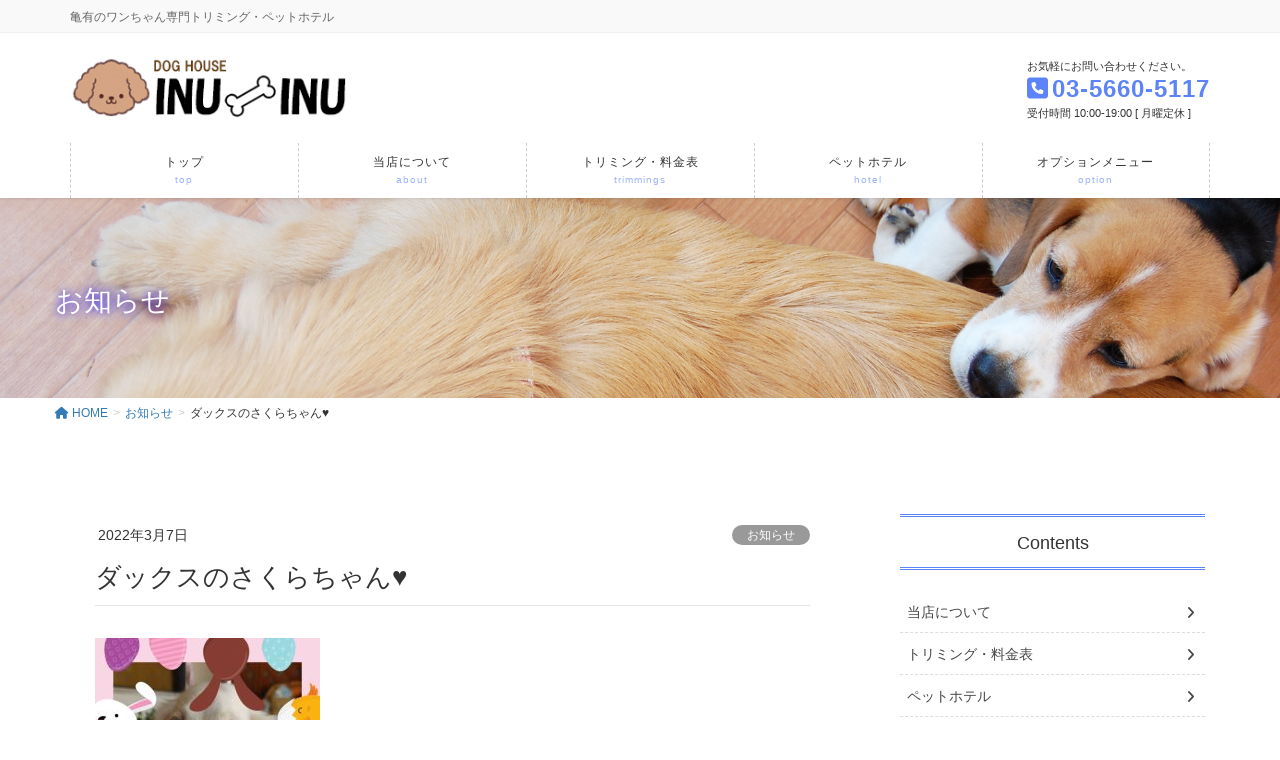

--- FILE ---
content_type: text/html; charset=UTF-8
request_url: https://inu-inu.net/%E3%83%80%E3%83%83%E3%82%AF%E3%82%B9%E3%81%AE%E3%81%95%E3%81%8F%E3%82%89%E3%81%A1%E3%82%83%E3%82%93%E2%99%A5-6/
body_size: 73802
content:
<!DOCTYPE html>
<html dir="ltr" lang="ja" prefix="og: https://ogp.me/ns#">
<head>
<meta charset="utf-8">
<meta http-equiv="X-UA-Compatible" content="IE=edge">
<meta name="viewport" content="width=device-width, initial-scale=1">

<title>ダックスのさくらちゃん♥ | ドッグハウスINU-INU(イヌイヌ)</title>
	<style>img:is([sizes="auto" i], [sizes^="auto," i]) { contain-intrinsic-size: 3000px 1500px }</style>
	
		<!-- All in One SEO 4.9.3 - aioseo.com -->
	<meta name="robots" content="max-image-preview:large" />
	<meta name="author" content="inuinu"/>
	<link rel="canonical" href="https://inu-inu.net/%e3%83%80%e3%83%83%e3%82%af%e3%82%b9%e3%81%ae%e3%81%95%e3%81%8f%e3%82%89%e3%81%a1%e3%82%83%e3%82%93%e2%99%a5-6/" />
	<meta name="generator" content="All in One SEO (AIOSEO) 4.9.3" />
		<meta property="og:locale" content="ja_JP" />
		<meta property="og:site_name" content="ドッグハウスINU-INU(イヌイヌ) | 亀有のワンちゃん専門トリミング・ペットホテル" />
		<meta property="og:type" content="article" />
		<meta property="og:title" content="ダックスのさくらちゃん♥ | ドッグハウスINU-INU(イヌイヌ)" />
		<meta property="og:url" content="https://inu-inu.net/%e3%83%80%e3%83%83%e3%82%af%e3%82%b9%e3%81%ae%e3%81%95%e3%81%8f%e3%82%89%e3%81%a1%e3%82%83%e3%82%93%e2%99%a5-6/" />
		<meta property="article:published_time" content="2022-03-07T04:32:20+00:00" />
		<meta property="article:modified_time" content="2022-03-07T04:32:20+00:00" />
		<meta name="twitter:card" content="summary" />
		<meta name="twitter:title" content="ダックスのさくらちゃん♥ | ドッグハウスINU-INU(イヌイヌ)" />
		<script type="application/ld+json" class="aioseo-schema">
			{"@context":"https:\/\/schema.org","@graph":[{"@type":"Article","@id":"https:\/\/inu-inu.net\/%e3%83%80%e3%83%83%e3%82%af%e3%82%b9%e3%81%ae%e3%81%95%e3%81%8f%e3%82%89%e3%81%a1%e3%82%83%e3%82%93%e2%99%a5-6\/#article","name":"\u30c0\u30c3\u30af\u30b9\u306e\u3055\u304f\u3089\u3061\u3083\u3093\u2665 | \u30c9\u30c3\u30b0\u30cf\u30a6\u30b9INU-INU(\u30a4\u30cc\u30a4\u30cc)","headline":"\u30c0\u30c3\u30af\u30b9\u306e\u3055\u304f\u3089\u3061\u3083\u3093\u2665","author":{"@id":"https:\/\/inu-inu.net\/author\/inuinu\/#author"},"publisher":{"@id":"https:\/\/inu-inu.net\/#organization"},"image":{"@type":"ImageObject","url":"https:\/\/inu-inu.net\/adm\/wp-content\/uploads\/2022\/03\/Collage-2022-03-07-10_29_51-225x300.jpg","@id":"https:\/\/inu-inu.net\/%e3%83%80%e3%83%83%e3%82%af%e3%82%b9%e3%81%ae%e3%81%95%e3%81%8f%e3%82%89%e3%81%a1%e3%82%83%e3%82%93%e2%99%a5-6\/#articleImage"},"datePublished":"2022-03-07T13:32:20+09:00","dateModified":"2022-03-07T13:32:20+09:00","inLanguage":"ja","mainEntityOfPage":{"@id":"https:\/\/inu-inu.net\/%e3%83%80%e3%83%83%e3%82%af%e3%82%b9%e3%81%ae%e3%81%95%e3%81%8f%e3%82%89%e3%81%a1%e3%82%83%e3%82%93%e2%99%a5-6\/#webpage"},"isPartOf":{"@id":"https:\/\/inu-inu.net\/%e3%83%80%e3%83%83%e3%82%af%e3%82%b9%e3%81%ae%e3%81%95%e3%81%8f%e3%82%89%e3%81%a1%e3%82%83%e3%82%93%e2%99%a5-6\/#webpage"},"articleSection":"\u304a\u77e5\u3089\u305b"},{"@type":"BreadcrumbList","@id":"https:\/\/inu-inu.net\/%e3%83%80%e3%83%83%e3%82%af%e3%82%b9%e3%81%ae%e3%81%95%e3%81%8f%e3%82%89%e3%81%a1%e3%82%83%e3%82%93%e2%99%a5-6\/#breadcrumblist","itemListElement":[{"@type":"ListItem","@id":"https:\/\/inu-inu.net#listItem","position":1,"name":"\u30db\u30fc\u30e0","item":"https:\/\/inu-inu.net","nextItem":{"@type":"ListItem","@id":"https:\/\/inu-inu.net\/category\/info\/#listItem","name":"\u304a\u77e5\u3089\u305b"}},{"@type":"ListItem","@id":"https:\/\/inu-inu.net\/category\/info\/#listItem","position":2,"name":"\u304a\u77e5\u3089\u305b","item":"https:\/\/inu-inu.net\/category\/info\/","nextItem":{"@type":"ListItem","@id":"https:\/\/inu-inu.net\/%e3%83%80%e3%83%83%e3%82%af%e3%82%b9%e3%81%ae%e3%81%95%e3%81%8f%e3%82%89%e3%81%a1%e3%82%83%e3%82%93%e2%99%a5-6\/#listItem","name":"\u30c0\u30c3\u30af\u30b9\u306e\u3055\u304f\u3089\u3061\u3083\u3093\u2665"},"previousItem":{"@type":"ListItem","@id":"https:\/\/inu-inu.net#listItem","name":"\u30db\u30fc\u30e0"}},{"@type":"ListItem","@id":"https:\/\/inu-inu.net\/%e3%83%80%e3%83%83%e3%82%af%e3%82%b9%e3%81%ae%e3%81%95%e3%81%8f%e3%82%89%e3%81%a1%e3%82%83%e3%82%93%e2%99%a5-6\/#listItem","position":3,"name":"\u30c0\u30c3\u30af\u30b9\u306e\u3055\u304f\u3089\u3061\u3083\u3093\u2665","previousItem":{"@type":"ListItem","@id":"https:\/\/inu-inu.net\/category\/info\/#listItem","name":"\u304a\u77e5\u3089\u305b"}}]},{"@type":"Organization","@id":"https:\/\/inu-inu.net\/#organization","name":"\u30c9\u30c3\u30b0\u30cf\u30a6\u30b9INU-INU(\u30a4\u30cc\u30a4\u30cc)","description":"\u4e80\u6709\u306e\u30ef\u30f3\u3061\u3083\u3093\u5c02\u9580\u30c8\u30ea\u30df\u30f3\u30b0\u30fb\u30da\u30c3\u30c8\u30db\u30c6\u30eb","url":"https:\/\/inu-inu.net\/"},{"@type":"Person","@id":"https:\/\/inu-inu.net\/author\/inuinu\/#author","url":"https:\/\/inu-inu.net\/author\/inuinu\/","name":"inuinu","image":{"@type":"ImageObject","@id":"https:\/\/inu-inu.net\/%e3%83%80%e3%83%83%e3%82%af%e3%82%b9%e3%81%ae%e3%81%95%e3%81%8f%e3%82%89%e3%81%a1%e3%82%83%e3%82%93%e2%99%a5-6\/#authorImage","url":"https:\/\/secure.gravatar.com\/avatar\/85eee26e464f27b7062b92a0020f26fa8671e9b39910211395f65ae785c0aaf4?s=96&d=mm&r=g","width":96,"height":96,"caption":"inuinu"}},{"@type":"WebPage","@id":"https:\/\/inu-inu.net\/%e3%83%80%e3%83%83%e3%82%af%e3%82%b9%e3%81%ae%e3%81%95%e3%81%8f%e3%82%89%e3%81%a1%e3%82%83%e3%82%93%e2%99%a5-6\/#webpage","url":"https:\/\/inu-inu.net\/%e3%83%80%e3%83%83%e3%82%af%e3%82%b9%e3%81%ae%e3%81%95%e3%81%8f%e3%82%89%e3%81%a1%e3%82%83%e3%82%93%e2%99%a5-6\/","name":"\u30c0\u30c3\u30af\u30b9\u306e\u3055\u304f\u3089\u3061\u3083\u3093\u2665 | \u30c9\u30c3\u30b0\u30cf\u30a6\u30b9INU-INU(\u30a4\u30cc\u30a4\u30cc)","inLanguage":"ja","isPartOf":{"@id":"https:\/\/inu-inu.net\/#website"},"breadcrumb":{"@id":"https:\/\/inu-inu.net\/%e3%83%80%e3%83%83%e3%82%af%e3%82%b9%e3%81%ae%e3%81%95%e3%81%8f%e3%82%89%e3%81%a1%e3%82%83%e3%82%93%e2%99%a5-6\/#breadcrumblist"},"author":{"@id":"https:\/\/inu-inu.net\/author\/inuinu\/#author"},"creator":{"@id":"https:\/\/inu-inu.net\/author\/inuinu\/#author"},"datePublished":"2022-03-07T13:32:20+09:00","dateModified":"2022-03-07T13:32:20+09:00"},{"@type":"WebSite","@id":"https:\/\/inu-inu.net\/#website","url":"https:\/\/inu-inu.net\/","name":"\u30c9\u30c3\u30b0\u30cf\u30a6\u30b9INU-INU(\u30a4\u30cc\u30a4\u30cc)","description":"\u4e80\u6709\u306e\u30ef\u30f3\u3061\u3083\u3093\u5c02\u9580\u30c8\u30ea\u30df\u30f3\u30b0\u30fb\u30da\u30c3\u30c8\u30db\u30c6\u30eb","inLanguage":"ja","publisher":{"@id":"https:\/\/inu-inu.net\/#organization"}}]}
		</script>
		<!-- All in One SEO -->

<link rel="alternate" type="application/rss+xml" title="ドッグハウスINU-INU(イヌイヌ) &raquo; フィード" href="https://inu-inu.net/feed/" />
<link rel="alternate" type="application/rss+xml" title="ドッグハウスINU-INU(イヌイヌ) &raquo; コメントフィード" href="https://inu-inu.net/comments/feed/" />
<meta name="description" content="" /><script type="text/javascript">
/* <![CDATA[ */
window._wpemojiSettings = {"baseUrl":"https:\/\/s.w.org\/images\/core\/emoji\/16.0.1\/72x72\/","ext":".png","svgUrl":"https:\/\/s.w.org\/images\/core\/emoji\/16.0.1\/svg\/","svgExt":".svg","source":{"concatemoji":"https:\/\/inu-inu.net\/adm\/wp-includes\/js\/wp-emoji-release.min.js?ver=6.8.3"}};
/*! This file is auto-generated */
!function(s,n){var o,i,e;function c(e){try{var t={supportTests:e,timestamp:(new Date).valueOf()};sessionStorage.setItem(o,JSON.stringify(t))}catch(e){}}function p(e,t,n){e.clearRect(0,0,e.canvas.width,e.canvas.height),e.fillText(t,0,0);var t=new Uint32Array(e.getImageData(0,0,e.canvas.width,e.canvas.height).data),a=(e.clearRect(0,0,e.canvas.width,e.canvas.height),e.fillText(n,0,0),new Uint32Array(e.getImageData(0,0,e.canvas.width,e.canvas.height).data));return t.every(function(e,t){return e===a[t]})}function u(e,t){e.clearRect(0,0,e.canvas.width,e.canvas.height),e.fillText(t,0,0);for(var n=e.getImageData(16,16,1,1),a=0;a<n.data.length;a++)if(0!==n.data[a])return!1;return!0}function f(e,t,n,a){switch(t){case"flag":return n(e,"\ud83c\udff3\ufe0f\u200d\u26a7\ufe0f","\ud83c\udff3\ufe0f\u200b\u26a7\ufe0f")?!1:!n(e,"\ud83c\udde8\ud83c\uddf6","\ud83c\udde8\u200b\ud83c\uddf6")&&!n(e,"\ud83c\udff4\udb40\udc67\udb40\udc62\udb40\udc65\udb40\udc6e\udb40\udc67\udb40\udc7f","\ud83c\udff4\u200b\udb40\udc67\u200b\udb40\udc62\u200b\udb40\udc65\u200b\udb40\udc6e\u200b\udb40\udc67\u200b\udb40\udc7f");case"emoji":return!a(e,"\ud83e\udedf")}return!1}function g(e,t,n,a){var r="undefined"!=typeof WorkerGlobalScope&&self instanceof WorkerGlobalScope?new OffscreenCanvas(300,150):s.createElement("canvas"),o=r.getContext("2d",{willReadFrequently:!0}),i=(o.textBaseline="top",o.font="600 32px Arial",{});return e.forEach(function(e){i[e]=t(o,e,n,a)}),i}function t(e){var t=s.createElement("script");t.src=e,t.defer=!0,s.head.appendChild(t)}"undefined"!=typeof Promise&&(o="wpEmojiSettingsSupports",i=["flag","emoji"],n.supports={everything:!0,everythingExceptFlag:!0},e=new Promise(function(e){s.addEventListener("DOMContentLoaded",e,{once:!0})}),new Promise(function(t){var n=function(){try{var e=JSON.parse(sessionStorage.getItem(o));if("object"==typeof e&&"number"==typeof e.timestamp&&(new Date).valueOf()<e.timestamp+604800&&"object"==typeof e.supportTests)return e.supportTests}catch(e){}return null}();if(!n){if("undefined"!=typeof Worker&&"undefined"!=typeof OffscreenCanvas&&"undefined"!=typeof URL&&URL.createObjectURL&&"undefined"!=typeof Blob)try{var e="postMessage("+g.toString()+"("+[JSON.stringify(i),f.toString(),p.toString(),u.toString()].join(",")+"));",a=new Blob([e],{type:"text/javascript"}),r=new Worker(URL.createObjectURL(a),{name:"wpTestEmojiSupports"});return void(r.onmessage=function(e){c(n=e.data),r.terminate(),t(n)})}catch(e){}c(n=g(i,f,p,u))}t(n)}).then(function(e){for(var t in e)n.supports[t]=e[t],n.supports.everything=n.supports.everything&&n.supports[t],"flag"!==t&&(n.supports.everythingExceptFlag=n.supports.everythingExceptFlag&&n.supports[t]);n.supports.everythingExceptFlag=n.supports.everythingExceptFlag&&!n.supports.flag,n.DOMReady=!1,n.readyCallback=function(){n.DOMReady=!0}}).then(function(){return e}).then(function(){var e;n.supports.everything||(n.readyCallback(),(e=n.source||{}).concatemoji?t(e.concatemoji):e.wpemoji&&e.twemoji&&(t(e.twemoji),t(e.wpemoji)))}))}((window,document),window._wpemojiSettings);
/* ]]> */
</script>
<link rel='stylesheet' id='sbi_styles-css' href='https://inu-inu.net/adm/wp-content/plugins/instagram-feed/css/sbi-styles.min.css?ver=6.2.7' type='text/css' media='all' />
<link rel='stylesheet' id='vkExUnit_common_style-css' href='https://inu-inu.net/adm/wp-content/plugins/vk-all-in-one-expansion-unit/assets/css/vkExUnit_style.css?ver=9.113.0.1' type='text/css' media='all' />
<style id='vkExUnit_common_style-inline-css' type='text/css'>
:root {--ver_page_top_button_url:url(https://inu-inu.net/adm/wp-content/plugins/vk-all-in-one-expansion-unit/assets/images/to-top-btn-icon.svg);}@font-face {font-weight: normal;font-style: normal;font-family: "vk_sns";src: url("https://inu-inu.net/adm/wp-content/plugins/vk-all-in-one-expansion-unit/inc/sns/icons/fonts/vk_sns.eot?-bq20cj");src: url("https://inu-inu.net/adm/wp-content/plugins/vk-all-in-one-expansion-unit/inc/sns/icons/fonts/vk_sns.eot?#iefix-bq20cj") format("embedded-opentype"),url("https://inu-inu.net/adm/wp-content/plugins/vk-all-in-one-expansion-unit/inc/sns/icons/fonts/vk_sns.woff?-bq20cj") format("woff"),url("https://inu-inu.net/adm/wp-content/plugins/vk-all-in-one-expansion-unit/inc/sns/icons/fonts/vk_sns.ttf?-bq20cj") format("truetype"),url("https://inu-inu.net/adm/wp-content/plugins/vk-all-in-one-expansion-unit/inc/sns/icons/fonts/vk_sns.svg?-bq20cj#vk_sns") format("svg");}
.veu_promotion-alert__content--text {border: 1px solid rgba(0,0,0,0.125);padding: 0.5em 1em;border-radius: var(--vk-size-radius);margin-bottom: var(--vk-margin-block-bottom);font-size: 0.875rem;}/* Alert Content部分に段落タグを入れた場合に最後の段落の余白を0にする */.veu_promotion-alert__content--text p:last-of-type{margin-bottom:0;margin-top: 0;}
</style>
<style id='wp-emoji-styles-inline-css' type='text/css'>

	img.wp-smiley, img.emoji {
		display: inline !important;
		border: none !important;
		box-shadow: none !important;
		height: 1em !important;
		width: 1em !important;
		margin: 0 0.07em !important;
		vertical-align: -0.1em !important;
		background: none !important;
		padding: 0 !important;
	}
</style>
<link rel='stylesheet' id='wp-block-library-css' href='https://inu-inu.net/adm/wp-includes/css/dist/block-library/style.min.css?ver=6.8.3' type='text/css' media='all' />
<style id='wp-block-library-inline-css' type='text/css'>
.vk-cols--reverse{flex-direction:row-reverse}.vk-cols--hasbtn{margin-bottom:0}.vk-cols--hasbtn>.row>.vk_gridColumn_item,.vk-cols--hasbtn>.wp-block-column{position:relative;padding-bottom:3em}.vk-cols--hasbtn>.row>.vk_gridColumn_item>.wp-block-buttons,.vk-cols--hasbtn>.row>.vk_gridColumn_item>.vk_button,.vk-cols--hasbtn>.wp-block-column>.wp-block-buttons,.vk-cols--hasbtn>.wp-block-column>.vk_button{position:absolute;bottom:0;width:100%}.vk-cols--fit.wp-block-columns{gap:0}.vk-cols--fit.wp-block-columns,.vk-cols--fit.wp-block-columns:not(.is-not-stacked-on-mobile){margin-top:0;margin-bottom:0;justify-content:space-between}.vk-cols--fit.wp-block-columns>.wp-block-column *:last-child,.vk-cols--fit.wp-block-columns:not(.is-not-stacked-on-mobile)>.wp-block-column *:last-child{margin-bottom:0}.vk-cols--fit.wp-block-columns>.wp-block-column>.wp-block-cover,.vk-cols--fit.wp-block-columns:not(.is-not-stacked-on-mobile)>.wp-block-column>.wp-block-cover{margin-top:0}.vk-cols--fit.wp-block-columns.has-background,.vk-cols--fit.wp-block-columns:not(.is-not-stacked-on-mobile).has-background{padding:0}@media(max-width: 599px){.vk-cols--fit.wp-block-columns:not(.has-background)>.wp-block-column:not(.has-background),.vk-cols--fit.wp-block-columns:not(.is-not-stacked-on-mobile):not(.has-background)>.wp-block-column:not(.has-background){padding-left:0 !important;padding-right:0 !important}}@media(min-width: 782px){.vk-cols--fit.wp-block-columns .block-editor-block-list__block.wp-block-column:not(:first-child),.vk-cols--fit.wp-block-columns>.wp-block-column:not(:first-child),.vk-cols--fit.wp-block-columns:not(.is-not-stacked-on-mobile) .block-editor-block-list__block.wp-block-column:not(:first-child),.vk-cols--fit.wp-block-columns:not(.is-not-stacked-on-mobile)>.wp-block-column:not(:first-child){margin-left:0}}@media(min-width: 600px)and (max-width: 781px){.vk-cols--fit.wp-block-columns .wp-block-column:nth-child(2n),.vk-cols--fit.wp-block-columns:not(.is-not-stacked-on-mobile) .wp-block-column:nth-child(2n){margin-left:0}.vk-cols--fit.wp-block-columns .wp-block-column:not(:only-child),.vk-cols--fit.wp-block-columns:not(.is-not-stacked-on-mobile) .wp-block-column:not(:only-child){flex-basis:50% !important}}.vk-cols--fit--gap1.wp-block-columns{gap:1px}@media(min-width: 600px)and (max-width: 781px){.vk-cols--fit--gap1.wp-block-columns .wp-block-column:not(:only-child){flex-basis:calc(50% - 1px) !important}}.vk-cols--fit.vk-cols--grid>.block-editor-block-list__block,.vk-cols--fit.vk-cols--grid>.wp-block-column,.vk-cols--fit.vk-cols--grid:not(.is-not-stacked-on-mobile)>.block-editor-block-list__block,.vk-cols--fit.vk-cols--grid:not(.is-not-stacked-on-mobile)>.wp-block-column{flex-basis:50%;box-sizing:border-box}@media(max-width: 599px){.vk-cols--fit.vk-cols--grid.vk-cols--grid--alignfull>.wp-block-column:nth-child(2)>.wp-block-cover,.vk-cols--fit.vk-cols--grid.vk-cols--grid--alignfull>.wp-block-column:nth-child(2)>.vk_outer,.vk-cols--fit.vk-cols--grid:not(.is-not-stacked-on-mobile).vk-cols--grid--alignfull>.wp-block-column:nth-child(2)>.wp-block-cover,.vk-cols--fit.vk-cols--grid:not(.is-not-stacked-on-mobile).vk-cols--grid--alignfull>.wp-block-column:nth-child(2)>.vk_outer{width:100vw;margin-right:calc((100% - 100vw)/2);margin-left:calc((100% - 100vw)/2)}}@media(min-width: 600px){.vk-cols--fit.vk-cols--grid.vk-cols--grid--alignfull>.wp-block-column:nth-child(2)>.wp-block-cover,.vk-cols--fit.vk-cols--grid.vk-cols--grid--alignfull>.wp-block-column:nth-child(2)>.vk_outer,.vk-cols--fit.vk-cols--grid:not(.is-not-stacked-on-mobile).vk-cols--grid--alignfull>.wp-block-column:nth-child(2)>.wp-block-cover,.vk-cols--fit.vk-cols--grid:not(.is-not-stacked-on-mobile).vk-cols--grid--alignfull>.wp-block-column:nth-child(2)>.vk_outer{margin-right:calc(100% - 50vw);width:50vw}}@media(min-width: 600px){.vk-cols--fit.vk-cols--grid.vk-cols--grid--alignfull.vk-cols--reverse>.wp-block-column,.vk-cols--fit.vk-cols--grid:not(.is-not-stacked-on-mobile).vk-cols--grid--alignfull.vk-cols--reverse>.wp-block-column{margin-left:0;margin-right:0}.vk-cols--fit.vk-cols--grid.vk-cols--grid--alignfull.vk-cols--reverse>.wp-block-column:nth-child(2)>.wp-block-cover,.vk-cols--fit.vk-cols--grid.vk-cols--grid--alignfull.vk-cols--reverse>.wp-block-column:nth-child(2)>.vk_outer,.vk-cols--fit.vk-cols--grid:not(.is-not-stacked-on-mobile).vk-cols--grid--alignfull.vk-cols--reverse>.wp-block-column:nth-child(2)>.wp-block-cover,.vk-cols--fit.vk-cols--grid:not(.is-not-stacked-on-mobile).vk-cols--grid--alignfull.vk-cols--reverse>.wp-block-column:nth-child(2)>.vk_outer{margin-left:calc(100% - 50vw)}}.vk-cols--menu h2,.vk-cols--menu h3,.vk-cols--menu h4,.vk-cols--menu h5{margin-bottom:.2em;text-shadow:#000 0 0 10px}.vk-cols--menu h2:first-child,.vk-cols--menu h3:first-child,.vk-cols--menu h4:first-child,.vk-cols--menu h5:first-child{margin-top:0}.vk-cols--menu p{margin-bottom:1rem;text-shadow:#000 0 0 10px}.vk-cols--menu .wp-block-cover__inner-container:last-child{margin-bottom:0}.vk-cols--fitbnrs .wp-block-column .wp-block-cover:hover img{filter:unset}.vk-cols--fitbnrs .wp-block-column .wp-block-cover:hover{background-color:unset}.vk-cols--fitbnrs .wp-block-column .wp-block-cover:hover .wp-block-cover__image-background{filter:unset !important}.vk-cols--fitbnrs .wp-block-cover .wp-block-cover__inner-container{position:absolute;height:100%;width:100%}.vk-cols--fitbnrs .vk_button{height:100%;margin:0}.vk-cols--fitbnrs .vk_button .vk_button_btn,.vk-cols--fitbnrs .vk_button .btn{height:100%;width:100%;border:none;box-shadow:none;background-color:unset !important;transition:unset}.vk-cols--fitbnrs .vk_button .vk_button_btn:hover,.vk-cols--fitbnrs .vk_button .btn:hover{transition:unset}.vk-cols--fitbnrs .vk_button .vk_button_btn:after,.vk-cols--fitbnrs .vk_button .btn:after{border:none}.vk-cols--fitbnrs .vk_button .vk_button_link_txt{width:100%;position:absolute;top:50%;left:50%;transform:translateY(-50%) translateX(-50%);font-size:2rem;text-shadow:#000 0 0 10px}.vk-cols--fitbnrs .vk_button .vk_button_link_subCaption{width:100%;position:absolute;top:calc(50% + 2.2em);left:50%;transform:translateY(-50%) translateX(-50%);text-shadow:#000 0 0 10px}@media(min-width: 992px){.vk-cols--media.wp-block-columns{gap:3rem}}.vk-fit-map figure{margin-bottom:0}.vk-fit-map iframe{position:relative;margin-bottom:0;display:block;max-height:400px;width:100vw}.vk-fit-map:is(.alignfull,.alignwide) div{max-width:100%}.vk-table--th--width25 :where(tr>*:first-child){width:25%}.vk-table--th--width30 :where(tr>*:first-child){width:30%}.vk-table--th--width35 :where(tr>*:first-child){width:35%}.vk-table--th--width40 :where(tr>*:first-child){width:40%}.vk-table--th--bg-bright :where(tr>*:first-child){background-color:var(--wp--preset--color--bg-secondary, rgba(0, 0, 0, 0.05))}@media(max-width: 599px){.vk-table--mobile-block :is(th,td){width:100%;display:block}.vk-table--mobile-block.wp-block-table table :is(th,td){border-top:none}}.vk-table--width--th25 :where(tr>*:first-child){width:25%}.vk-table--width--th30 :where(tr>*:first-child){width:30%}.vk-table--width--th35 :where(tr>*:first-child){width:35%}.vk-table--width--th40 :where(tr>*:first-child){width:40%}.no-margin{margin:0}@media(max-width: 599px){.wp-block-image.vk-aligncenter--mobile>.alignright{float:none;margin-left:auto;margin-right:auto}.vk-no-padding-horizontal--mobile{padding-left:0 !important;padding-right:0 !important}}
/* VK Color Palettes */
</style>
<style id='classic-theme-styles-inline-css' type='text/css'>
/*! This file is auto-generated */
.wp-block-button__link{color:#fff;background-color:#32373c;border-radius:9999px;box-shadow:none;text-decoration:none;padding:calc(.667em + 2px) calc(1.333em + 2px);font-size:1.125em}.wp-block-file__button{background:#32373c;color:#fff;text-decoration:none}
</style>
<link rel='stylesheet' id='aioseo/css/src/vue/standalone/blocks/table-of-contents/global.scss-css' href='https://inu-inu.net/adm/wp-content/plugins/all-in-one-seo-pack/dist/Lite/assets/css/table-of-contents/global.e90f6d47.css?ver=4.9.3' type='text/css' media='all' />
<style id='global-styles-inline-css' type='text/css'>
:root{--wp--preset--aspect-ratio--square: 1;--wp--preset--aspect-ratio--4-3: 4/3;--wp--preset--aspect-ratio--3-4: 3/4;--wp--preset--aspect-ratio--3-2: 3/2;--wp--preset--aspect-ratio--2-3: 2/3;--wp--preset--aspect-ratio--16-9: 16/9;--wp--preset--aspect-ratio--9-16: 9/16;--wp--preset--color--black: #000000;--wp--preset--color--cyan-bluish-gray: #abb8c3;--wp--preset--color--white: #ffffff;--wp--preset--color--pale-pink: #f78da7;--wp--preset--color--vivid-red: #cf2e2e;--wp--preset--color--luminous-vivid-orange: #ff6900;--wp--preset--color--luminous-vivid-amber: #fcb900;--wp--preset--color--light-green-cyan: #7bdcb5;--wp--preset--color--vivid-green-cyan: #00d084;--wp--preset--color--pale-cyan-blue: #8ed1fc;--wp--preset--color--vivid-cyan-blue: #0693e3;--wp--preset--color--vivid-purple: #9b51e0;--wp--preset--gradient--vivid-cyan-blue-to-vivid-purple: linear-gradient(135deg,rgba(6,147,227,1) 0%,rgb(155,81,224) 100%);--wp--preset--gradient--light-green-cyan-to-vivid-green-cyan: linear-gradient(135deg,rgb(122,220,180) 0%,rgb(0,208,130) 100%);--wp--preset--gradient--luminous-vivid-amber-to-luminous-vivid-orange: linear-gradient(135deg,rgba(252,185,0,1) 0%,rgba(255,105,0,1) 100%);--wp--preset--gradient--luminous-vivid-orange-to-vivid-red: linear-gradient(135deg,rgba(255,105,0,1) 0%,rgb(207,46,46) 100%);--wp--preset--gradient--very-light-gray-to-cyan-bluish-gray: linear-gradient(135deg,rgb(238,238,238) 0%,rgb(169,184,195) 100%);--wp--preset--gradient--cool-to-warm-spectrum: linear-gradient(135deg,rgb(74,234,220) 0%,rgb(151,120,209) 20%,rgb(207,42,186) 40%,rgb(238,44,130) 60%,rgb(251,105,98) 80%,rgb(254,248,76) 100%);--wp--preset--gradient--blush-light-purple: linear-gradient(135deg,rgb(255,206,236) 0%,rgb(152,150,240) 100%);--wp--preset--gradient--blush-bordeaux: linear-gradient(135deg,rgb(254,205,165) 0%,rgb(254,45,45) 50%,rgb(107,0,62) 100%);--wp--preset--gradient--luminous-dusk: linear-gradient(135deg,rgb(255,203,112) 0%,rgb(199,81,192) 50%,rgb(65,88,208) 100%);--wp--preset--gradient--pale-ocean: linear-gradient(135deg,rgb(255,245,203) 0%,rgb(182,227,212) 50%,rgb(51,167,181) 100%);--wp--preset--gradient--electric-grass: linear-gradient(135deg,rgb(202,248,128) 0%,rgb(113,206,126) 100%);--wp--preset--gradient--midnight: linear-gradient(135deg,rgb(2,3,129) 0%,rgb(40,116,252) 100%);--wp--preset--font-size--small: 13px;--wp--preset--font-size--medium: 20px;--wp--preset--font-size--large: 36px;--wp--preset--font-size--x-large: 42px;--wp--preset--spacing--20: 0.44rem;--wp--preset--spacing--30: 0.67rem;--wp--preset--spacing--40: 1rem;--wp--preset--spacing--50: 1.5rem;--wp--preset--spacing--60: 2.25rem;--wp--preset--spacing--70: 3.38rem;--wp--preset--spacing--80: 5.06rem;--wp--preset--shadow--natural: 6px 6px 9px rgba(0, 0, 0, 0.2);--wp--preset--shadow--deep: 12px 12px 50px rgba(0, 0, 0, 0.4);--wp--preset--shadow--sharp: 6px 6px 0px rgba(0, 0, 0, 0.2);--wp--preset--shadow--outlined: 6px 6px 0px -3px rgba(255, 255, 255, 1), 6px 6px rgba(0, 0, 0, 1);--wp--preset--shadow--crisp: 6px 6px 0px rgba(0, 0, 0, 1);}:where(.is-layout-flex){gap: 0.5em;}:where(.is-layout-grid){gap: 0.5em;}body .is-layout-flex{display: flex;}.is-layout-flex{flex-wrap: wrap;align-items: center;}.is-layout-flex > :is(*, div){margin: 0;}body .is-layout-grid{display: grid;}.is-layout-grid > :is(*, div){margin: 0;}:where(.wp-block-columns.is-layout-flex){gap: 2em;}:where(.wp-block-columns.is-layout-grid){gap: 2em;}:where(.wp-block-post-template.is-layout-flex){gap: 1.25em;}:where(.wp-block-post-template.is-layout-grid){gap: 1.25em;}.has-black-color{color: var(--wp--preset--color--black) !important;}.has-cyan-bluish-gray-color{color: var(--wp--preset--color--cyan-bluish-gray) !important;}.has-white-color{color: var(--wp--preset--color--white) !important;}.has-pale-pink-color{color: var(--wp--preset--color--pale-pink) !important;}.has-vivid-red-color{color: var(--wp--preset--color--vivid-red) !important;}.has-luminous-vivid-orange-color{color: var(--wp--preset--color--luminous-vivid-orange) !important;}.has-luminous-vivid-amber-color{color: var(--wp--preset--color--luminous-vivid-amber) !important;}.has-light-green-cyan-color{color: var(--wp--preset--color--light-green-cyan) !important;}.has-vivid-green-cyan-color{color: var(--wp--preset--color--vivid-green-cyan) !important;}.has-pale-cyan-blue-color{color: var(--wp--preset--color--pale-cyan-blue) !important;}.has-vivid-cyan-blue-color{color: var(--wp--preset--color--vivid-cyan-blue) !important;}.has-vivid-purple-color{color: var(--wp--preset--color--vivid-purple) !important;}.has-black-background-color{background-color: var(--wp--preset--color--black) !important;}.has-cyan-bluish-gray-background-color{background-color: var(--wp--preset--color--cyan-bluish-gray) !important;}.has-white-background-color{background-color: var(--wp--preset--color--white) !important;}.has-pale-pink-background-color{background-color: var(--wp--preset--color--pale-pink) !important;}.has-vivid-red-background-color{background-color: var(--wp--preset--color--vivid-red) !important;}.has-luminous-vivid-orange-background-color{background-color: var(--wp--preset--color--luminous-vivid-orange) !important;}.has-luminous-vivid-amber-background-color{background-color: var(--wp--preset--color--luminous-vivid-amber) !important;}.has-light-green-cyan-background-color{background-color: var(--wp--preset--color--light-green-cyan) !important;}.has-vivid-green-cyan-background-color{background-color: var(--wp--preset--color--vivid-green-cyan) !important;}.has-pale-cyan-blue-background-color{background-color: var(--wp--preset--color--pale-cyan-blue) !important;}.has-vivid-cyan-blue-background-color{background-color: var(--wp--preset--color--vivid-cyan-blue) !important;}.has-vivid-purple-background-color{background-color: var(--wp--preset--color--vivid-purple) !important;}.has-black-border-color{border-color: var(--wp--preset--color--black) !important;}.has-cyan-bluish-gray-border-color{border-color: var(--wp--preset--color--cyan-bluish-gray) !important;}.has-white-border-color{border-color: var(--wp--preset--color--white) !important;}.has-pale-pink-border-color{border-color: var(--wp--preset--color--pale-pink) !important;}.has-vivid-red-border-color{border-color: var(--wp--preset--color--vivid-red) !important;}.has-luminous-vivid-orange-border-color{border-color: var(--wp--preset--color--luminous-vivid-orange) !important;}.has-luminous-vivid-amber-border-color{border-color: var(--wp--preset--color--luminous-vivid-amber) !important;}.has-light-green-cyan-border-color{border-color: var(--wp--preset--color--light-green-cyan) !important;}.has-vivid-green-cyan-border-color{border-color: var(--wp--preset--color--vivid-green-cyan) !important;}.has-pale-cyan-blue-border-color{border-color: var(--wp--preset--color--pale-cyan-blue) !important;}.has-vivid-cyan-blue-border-color{border-color: var(--wp--preset--color--vivid-cyan-blue) !important;}.has-vivid-purple-border-color{border-color: var(--wp--preset--color--vivid-purple) !important;}.has-vivid-cyan-blue-to-vivid-purple-gradient-background{background: var(--wp--preset--gradient--vivid-cyan-blue-to-vivid-purple) !important;}.has-light-green-cyan-to-vivid-green-cyan-gradient-background{background: var(--wp--preset--gradient--light-green-cyan-to-vivid-green-cyan) !important;}.has-luminous-vivid-amber-to-luminous-vivid-orange-gradient-background{background: var(--wp--preset--gradient--luminous-vivid-amber-to-luminous-vivid-orange) !important;}.has-luminous-vivid-orange-to-vivid-red-gradient-background{background: var(--wp--preset--gradient--luminous-vivid-orange-to-vivid-red) !important;}.has-very-light-gray-to-cyan-bluish-gray-gradient-background{background: var(--wp--preset--gradient--very-light-gray-to-cyan-bluish-gray) !important;}.has-cool-to-warm-spectrum-gradient-background{background: var(--wp--preset--gradient--cool-to-warm-spectrum) !important;}.has-blush-light-purple-gradient-background{background: var(--wp--preset--gradient--blush-light-purple) !important;}.has-blush-bordeaux-gradient-background{background: var(--wp--preset--gradient--blush-bordeaux) !important;}.has-luminous-dusk-gradient-background{background: var(--wp--preset--gradient--luminous-dusk) !important;}.has-pale-ocean-gradient-background{background: var(--wp--preset--gradient--pale-ocean) !important;}.has-electric-grass-gradient-background{background: var(--wp--preset--gradient--electric-grass) !important;}.has-midnight-gradient-background{background: var(--wp--preset--gradient--midnight) !important;}.has-small-font-size{font-size: var(--wp--preset--font-size--small) !important;}.has-medium-font-size{font-size: var(--wp--preset--font-size--medium) !important;}.has-large-font-size{font-size: var(--wp--preset--font-size--large) !important;}.has-x-large-font-size{font-size: var(--wp--preset--font-size--x-large) !important;}
:where(.wp-block-post-template.is-layout-flex){gap: 1.25em;}:where(.wp-block-post-template.is-layout-grid){gap: 1.25em;}
:where(.wp-block-columns.is-layout-flex){gap: 2em;}:where(.wp-block-columns.is-layout-grid){gap: 2em;}
:root :where(.wp-block-pullquote){font-size: 1.5em;line-height: 1.6;}
</style>
<link rel='stylesheet' id='vk-swiper-style-css' href='https://inu-inu.net/adm/wp-content/plugins/vk-blocks-pro/vendor/vektor-inc/vk-swiper/src/assets/css/swiper-bundle.min.css?ver=11.0.2' type='text/css' media='all' />
<link rel='stylesheet' id='lightning-design-style-css' href='https://inu-inu.net/adm/wp-content/plugins/lightning-skin-pale/bs3/css/style.css?ver=8.1.9' type='text/css' media='all' />
<style id='lightning-design-style-inline-css' type='text/css'>
/* ltg common custom */:root {--vk-menu-acc-btn-border-color:#333;--vk-color-primary:#5c83f8;--color-key:#5c83f8;--wp--preset--color--vk-color-primary:#5c83f8;--color-key-dark:#4e6fd3;}.bbp-submit-wrapper .button.submit { background-color:#4e6fd3 ; }.bbp-submit-wrapper .button.submit:hover { background-color:#5c83f8 ; }.veu_color_txt_key { color:#4e6fd3 ; }.veu_color_bg_key { background-color:#4e6fd3 ; }.veu_color_border_key { border-color:#4e6fd3 ; }.btn-default { border-color:#5c83f8;color:#5c83f8;}.btn-default:focus,.btn-default:hover { border-color:#5c83f8;background-color: #5c83f8; }.wp-block-search__button,.btn-primary { background-color:#5c83f8;border-color:#4e6fd3; }.wp-block-search__button:focus,.wp-block-search__button:hover,.btn-primary:not(:disabled):not(.disabled):active,.btn-primary:focus,.btn-primary:hover { background-color:#4e6fd3;border-color:#5c83f8; }.btn-outline-primary { color : #5c83f8 ; border-color:#5c83f8; }.btn-outline-primary:not(:disabled):not(.disabled):active,.btn-outline-primary:focus,.btn-outline-primary:hover { color : #fff; background-color:#5c83f8;border-color:#4e6fd3; }a { color:#337ab7; }
h2,.h2 { border-top-color: #5c83f8; }h3,.h3,.veu_card .veu_card_title { border-left-color:#5c83f8; }h4,.h4 { border-bottom-color:#5c83f8; }ul.page-numbers li span.page-numbers.current,.page-link dl .post-page-numbers.current { background-color:#5c83f8; }ul.gMenu>li>a:before,.navbar-brand a:hover,.veu_pageList_ancestor ul.pageList a:hover,.veu_postList .postList_date,.nav>li>a:focus, .nav>li>a:hover,.subSection li a:hover,.subSection li.current-cat>a,.subSection li.current_page_item>a {color: #5c83f8;}.media .media-body .media-heading a:hover { color: #5c83f8; }ul.page-numbers li span.page-numbers.current { background-color:#5c83f8; }.pager li > a { border-color:#5c83f8; color:#5c83f8; }.pager li > a:hover { background-color:#5c83f8; color:#fff; }dl dt:before { color:#5c83f8; }dl.veu_qaItem dt:before{background-color: #5c83f8;}dl.veu_qaItem dd:before {border-color: #5c83f8;color: #5c83f8;}.page-header { background-color:#5c83f8; }.veu_pageList_ancestor ul.pageList .current_page_item>a,.veu_leadTxt,.entry-body .leadTxt,.veu_color_txt_key {color:#5c83f8;}.veu_adminEdit .btn-default {color: #5c83f8;border-color:#5c83f8;}.veu_3prArea .linkurl a:focus,.veu_3prArea .linkurl a:hover,.btn-primary:focus,.btn-primary:hover {border-color: #2e6da4;background-color: #2e6da4;}.btn-default{border-color: #5c83f8;color: #5c83f8;}.btn-default:focus,.btn-default:hover{border-color:#2e6da4;background-color:#2e6da4;}.page_top_btn {box-shadow: 0 0 0 1px #2e6da4;background-color:#5c83f8;　}@media (min-width: 992px){ul.gMenu > li .gMenu_description { color: #5c83f8; }ul.gMenu > li:hover > a .gMenu_description,ul.gMenu > li.current-post-ancestor > a .gMenu_description,ul.gMenu > li.current-menu-item > a .gMenu_description,ul.gMenu > li.current-menu-parent > a .gMenu_description,ul.gMenu > li.current-menu-ancestor > a .gMenu_description,ul.gMenu > li.current_page_parent > a .gMenu_description,ul.gMenu > li.current_page_ancestor > a .gMenu_description { color: #5c83f8; }ul.gMenu a:hover { color: #5c83f8; }ul.gMenu > li > ul.sub-menu li a{ border-bottom:1px solid #2e6da4; }ul.gMenu > li > ul.sub-menu li a {background-color: #5c83f8;}ul.gMenu > li > ul.sub-menu li a:hover{ background-color: #2e6da4;}}@media (min-width: 768px){ul.gMenu > li > a:hover:after,ul.gMenu > li.current-post-ancestor > a:after,ul.gMenu > li.current-menu-item > a:after,ul.gMenu > li.current-menu-parent > a:after,ul.gMenu > li.current-menu-ancestor > a:after,ul.gMenu > li.current_page_parent > a:after,ul.gMenu > li.current_page_ancestor > a:after { border-bottom-color: #5c83f8; }ul.gMenu > li > a:hover .gMenu_description { color: #5c83f8; }}@media (max-width: 992px){ul.gMenu>li .sub-menu li a:before,.vk-mobile-nav nav ul li a:before,.vk-mobile-nav nav ul li .sub-menu li a:before { color: #5c83f8; }}.siteContent .btn-default:after { border-color: #5c83f8;}.siteContent .btn-primary,.siteContent a:after.btn-primary{ border-color: #5c83f8;}.siteContent .btn-primar:hover{ border-color: #2e6da4;}.siteContent .btn-primary:focus:after,.siteContent .btn-primary:hover:after { border-color:#5c83f8; }ul.page-numbers li span.page-numbers.current{ background-color:#5c83f8 }.pager li > a:hover{ background-color: #5c83f8; color: #fff; }.veu_3prArea .btn-default:after { color:#5c83f8; }.veu_sitemap .sitemap-col .link-list li a:hover { color: #5c83f8; }footer .widget_pages ul li a:hover,.widget_nav_menu ul li a:hover,.widget_archive ul li a:hover,.widget_categories ul li a:hover,.widget_recent_entries ul li a:hover{ color: #5c83f8; }.veu_newPosts ul.postList li .taxonomies a{ color:#5c83f8; border-color:#5c83f8; }.veu_newPosts ul.postList li .taxonomies a:hover{ background-color:#5c83f8; border-color:#5c83f8; }.mainSection .veu_newPosts.pt_0 .media-body .media-taxonomy a:hover{ color: #5c83f8; }.mainSection .veu_newPosts.pt_0 .media-body .media-taxonomy:after{ border-top: solid 1px #5c83f8; }.media .media-body .media-heading a:hover{ color: #5c83f8; }
/* Pro Title Design */ h2,.mainSection .cart_totals h2,h2.mainSection-title { background-color:unset;position: relative;border:none;padding:unset;margin-left: auto;margin-right: auto;border-radius:unset;outline: unset;outline-offset: unset;box-shadow: unset;content:none;overflow: unset;background-color:#5c83f8;position: relative;padding: 0.6em 0.8em 0.5em;margin-bottom:1.2em;color:#fff;border-radius:4px;text-align:left;}h2 a,.mainSection .cart_totals h2 a,h2.mainSection-title a { color:#fff;}h2::before,.mainSection .cart_totals h2::before,h2.mainSection-title::before { background-color:unset;position: relative;border:none;padding:unset;margin-left: auto;margin-right: auto;border-radius:unset;outline: unset;outline-offset: unset;box-shadow: unset;content:none;overflow: unset;content: "";position: absolute;top: auto;left: 40px;bottom: -20px;width: auto;margin-left: -10px;border: 10px solid transparent;border-top: 10px solid #5c83f8;z-index: 2;height: auto;background-color: transparent !important;}h2::after,.mainSection .cart_totals h2::after,h2.mainSection-title::after { background-color:unset;position: relative;border:none;padding:unset;margin-left: auto;margin-right: auto;border-radius:unset;outline: unset;outline-offset: unset;box-shadow: unset;content:none;overflow: unset;}.siteContent .subSection-title,.siteContent .widget .subSection-title { background-color:unset;position: relative;border:none;padding:unset;margin-left: auto;margin-right: auto;border-radius:unset;outline: unset;outline-offset: unset;box-shadow: unset;content:none;overflow: unset;color: #333;padding: 0.6em 0 0.5em;margin-bottom:1.2em;border-top: double 3px #5c83f8;border-bottom: double 3px #5c83f8;}.siteContent .subSection-title a,.siteContent .widget .subSection-title a { color:#333;}.siteContent .subSection-title::before,.siteContent .widget .subSection-title::before { background-color:unset;position: relative;border:none;padding:unset;margin-left: auto;margin-right: auto;border-radius:unset;outline: unset;outline-offset: unset;box-shadow: unset;content:none;overflow: unset;}.siteContent .subSection-title::after,.siteContent .widget .subSection-title::after { background-color:unset;position: relative;border:none;padding:unset;margin-left: auto;margin-right: auto;border-radius:unset;outline: unset;outline-offset: unset;box-shadow: unset;content:none;overflow: unset;}h3 { background-color:unset;position: relative;border:none;padding:unset;margin-left: auto;margin-right: auto;border-radius:unset;outline: unset;outline-offset: unset;box-shadow: unset;content:none;overflow: unset;background-color:#5c83f8;position: relative;padding: 0.6em 0.8em 0.5em;margin-bottom:1.2em;color:#fff;border-radius:4px;text-align:left;}h3 a { color:#fff;}h3::before { background-color:unset;position: relative;border:none;padding:unset;margin-left: auto;margin-right: auto;border-radius:unset;outline: unset;outline-offset: unset;box-shadow: unset;content:none;overflow: unset;content: "";position: absolute;top: auto;left: 40px;bottom: -20px;width: auto;margin-left: -10px;border: 10px solid transparent;border-top: 10px solid #5c83f8;z-index: 2;height: auto;background-color: transparent !important;}h3::after { background-color:unset;position: relative;border:none;padding:unset;margin-left: auto;margin-right: auto;border-radius:unset;outline: unset;outline-offset: unset;box-shadow: unset;content:none;overflow: unset;}
/* page header */:root{--vk-page-header-url : url(https://inu-inu.net/adm/wp-content/uploads/2020/02/head_page-1.jpg);}@media ( max-width:575.98px ){:root{--vk-page-header-url : url(https://inu-inu.net/adm/wp-content/uploads/2020/02/head_page-1.jpg);}}.page-header{ position:relative;color:#ffffff;text-shadow:0px 0px 10px #1500ff;background: var(--vk-page-header-url, url(https://inu-inu.net/adm/wp-content/uploads/2020/02/head_page-1.jpg) ) no-repeat 50% center;background-size: cover;}
.vk-campaign-text{background:#eab010;color:#fff;}.vk-campaign-text_btn,.vk-campaign-text_btn:link,.vk-campaign-text_btn:visited,.vk-campaign-text_btn:focus,.vk-campaign-text_btn:active{background:#fff;color:#4c4c4c;}a.vk-campaign-text_btn:hover{background:#eab010;color:#fff;}.vk-campaign-text_link,.vk-campaign-text_link:link,.vk-campaign-text_link:hover,.vk-campaign-text_link:visited,.vk-campaign-text_link:active,.vk-campaign-text_link:focus{color:#fff;}
</style>
<link rel='stylesheet' id='veu-cta-css' href='https://inu-inu.net/adm/wp-content/plugins/vk-all-in-one-expansion-unit/inc/call-to-action/package/assets/css/style.css?ver=9.113.0.1' type='text/css' media='all' />
<link rel='stylesheet' id='vk-blocks-build-css-css' href='https://inu-inu.net/adm/wp-content/plugins/vk-blocks-pro/build/block-build.css?ver=1.115.2.0' type='text/css' media='all' />
<style id='vk-blocks-build-css-inline-css' type='text/css'>

	:root {
		--vk_image-mask-circle: url(https://inu-inu.net/adm/wp-content/plugins/vk-blocks-pro/inc/vk-blocks/images/circle.svg);
		--vk_image-mask-wave01: url(https://inu-inu.net/adm/wp-content/plugins/vk-blocks-pro/inc/vk-blocks/images/wave01.svg);
		--vk_image-mask-wave02: url(https://inu-inu.net/adm/wp-content/plugins/vk-blocks-pro/inc/vk-blocks/images/wave02.svg);
		--vk_image-mask-wave03: url(https://inu-inu.net/adm/wp-content/plugins/vk-blocks-pro/inc/vk-blocks/images/wave03.svg);
		--vk_image-mask-wave04: url(https://inu-inu.net/adm/wp-content/plugins/vk-blocks-pro/inc/vk-blocks/images/wave04.svg);
	}
	

	:root {

		--vk-balloon-border-width:1px;

		--vk-balloon-speech-offset:-12px;
	}
	

	:root {
		--vk_flow-arrow: url(https://inu-inu.net/adm/wp-content/plugins/vk-blocks-pro/inc/vk-blocks/images/arrow_bottom.svg);
	}
	
</style>
<link rel='stylesheet' id='lightning-common-style-css' href='https://inu-inu.net/adm/wp-content/themes/lightning-pro/assets/css/common.css?ver=8.22.3' type='text/css' media='all' />
<style id='lightning-common-style-inline-css' type='text/css'>
/* vk-mobile-nav */:root {--vk-mobile-nav-menu-btn-bg-src: url("https://inu-inu.net/adm/wp-content/themes/lightning-pro/inc/vk-mobile-nav/package/images/vk-menu-btn-black.svg");--vk-mobile-nav-menu-btn-close-bg-src: url("https://inu-inu.net/adm/wp-content/themes/lightning-pro/inc/vk-mobile-nav/package/images/vk-menu-close-black.svg");--vk-menu-acc-icon-open-black-bg-src: url("https://inu-inu.net/adm/wp-content/themes/lightning-pro/inc/vk-mobile-nav/package/images/vk-menu-acc-icon-open-black.svg");--vk-menu-acc-icon-open-white-bg-src: url("https://inu-inu.net/adm/wp-content/themes/lightning-pro/inc/vk-mobile-nav/package/images/vk-menu-acc-icon-open-white.svg");--vk-menu-acc-icon-close-black-bg-src: url("https://inu-inu.net/adm/wp-content/themes/lightning-pro/inc/vk-mobile-nav/package/images/vk-menu-close-black.svg");--vk-menu-acc-icon-close-white-bg-src: url("https://inu-inu.net/adm/wp-content/themes/lightning-pro/inc/vk-mobile-nav/package/images/vk-menu-close-white.svg");}
</style>
<link rel='stylesheet' id='lightning-theme-style-css' href='https://inu-inu.net/adm/wp-content/themes/lightning-pro/style.css?ver=8.22.3' type='text/css' media='all' />
<link rel='stylesheet' id='vk-media-posts-style-css' href='https://inu-inu.net/adm/wp-content/themes/lightning-pro/inc/media-posts/package/css/media-posts.css?ver=1.2' type='text/css' media='all' />
<link rel='stylesheet' id='lightning-pale-icons-css' href='https://inu-inu.net/adm/wp-content/plugins/lightning-skin-pale/icons/style.css?ver=8.1.9' type='text/css' media='all' />
<link rel='stylesheet' id='vk-font-awesome-css' href='https://inu-inu.net/adm/wp-content/themes/lightning-pro/vendor/vektor-inc/font-awesome-versions/src/versions/6/css/all.min.css?ver=6.4.2' type='text/css' media='all' />
<script type="text/javascript" id="vk-blocks/breadcrumb-script-js-extra">
/* <![CDATA[ */
var vkBreadcrumbSeparator = {"separator":""};
/* ]]> */
</script>
<script type="text/javascript" src="https://inu-inu.net/adm/wp-content/plugins/vk-blocks-pro/build/vk-breadcrumb.min.js?ver=1.115.2.0" id="vk-blocks/breadcrumb-script-js"></script>
<script type="text/javascript" id="wp-statistics-tracker-js-extra">
/* <![CDATA[ */
var WP_Statistics_Tracker_Object = {"hitRequestUrl":"https:\/\/inu-inu.net\/wp-json\/wp-statistics\/v2\/hit?wp_statistics_hit_rest=yes&track_all=1&current_page_type=post&current_page_id=3556&search_query&page_uri=LyVFMyU4MyU4MCVFMyU4MyU4MyVFMyU4MiVBRiVFMyU4MiVCOSVFMyU4MSVBRSVFMyU4MSU5NSVFMyU4MSU4RiVFMyU4MiU4OSVFMyU4MSVBMSVFMyU4MiU4MyVFMyU4MiU5MyVFMiU5OSVBNS02Lw=","keepOnlineRequestUrl":"https:\/\/inu-inu.net\/wp-json\/wp-statistics\/v2\/online?wp_statistics_hit_rest=yes&track_all=1&current_page_type=post&current_page_id=3556&search_query&page_uri=LyVFMyU4MyU4MCVFMyU4MyU4MyVFMyU4MiVBRiVFMyU4MiVCOSVFMyU4MSVBRSVFMyU4MSU5NSVFMyU4MSU4RiVFMyU4MiU4OSVFMyU4MSVBMSVFMyU4MiU4MyVFMyU4MiU5MyVFMiU5OSVBNS02Lw=","option":{"dntEnabled":false,"cacheCompatibility":false}};
/* ]]> */
</script>
<script type="text/javascript" src="https://inu-inu.net/adm/wp-content/plugins/wp-statistics/assets/js/tracker.js?ver=6.8.3" id="wp-statistics-tracker-js"></script>
<script type="text/javascript" src="https://inu-inu.net/adm/wp-includes/js/jquery/jquery.min.js?ver=3.7.1" id="jquery-core-js"></script>
<script type="text/javascript" id="jquery-core-js-after">
/* <![CDATA[ */
;(function($,document,window){$(document).ready(function($){/* Add scroll recognition class */$(window).scroll(function () {var scroll = $(this).scrollTop();if ($(this).scrollTop() > 160) {$('body').addClass('header_scrolled');} else {$('body').removeClass('header_scrolled');}});});})(jQuery,document,window);
/* ]]> */
</script>
<script type="text/javascript" src="https://inu-inu.net/adm/wp-includes/js/jquery/jquery-migrate.min.js?ver=3.4.1" id="jquery-migrate-js"></script>
<link rel="https://api.w.org/" href="https://inu-inu.net/wp-json/" /><link rel="alternate" title="JSON" type="application/json" href="https://inu-inu.net/wp-json/wp/v2/posts/3556" /><link rel="EditURI" type="application/rsd+xml" title="RSD" href="https://inu-inu.net/adm/xmlrpc.php?rsd" />
<meta name="generator" content="WordPress 6.8.3" />
<link rel='shortlink' href='https://inu-inu.net/?p=3556' />
<link rel="alternate" title="oEmbed (JSON)" type="application/json+oembed" href="https://inu-inu.net/wp-json/oembed/1.0/embed?url=https%3A%2F%2Finu-inu.net%2F%25e3%2583%2580%25e3%2583%2583%25e3%2582%25af%25e3%2582%25b9%25e3%2581%25ae%25e3%2581%2595%25e3%2581%258f%25e3%2582%2589%25e3%2581%25a1%25e3%2582%2583%25e3%2582%2593%25e2%2599%25a5-6%2F" />
<link rel="alternate" title="oEmbed (XML)" type="text/xml+oembed" href="https://inu-inu.net/wp-json/oembed/1.0/embed?url=https%3A%2F%2Finu-inu.net%2F%25e3%2583%2580%25e3%2583%2583%25e3%2582%25af%25e3%2582%25b9%25e3%2581%25ae%25e3%2581%2595%25e3%2581%258f%25e3%2582%2589%25e3%2581%25a1%25e3%2582%2583%25e3%2582%2593%25e2%2599%25a5-6%2F&#038;format=xml" />
<!-- Analytics by WP Statistics v14.2 - https://wp-statistics.com/ -->
<style id="lightning-color-custom-for-plugins" type="text/css">/* ltg theme common */.color_key_bg,.color_key_bg_hover:hover{background-color: #5c83f8;}.color_key_txt,.color_key_txt_hover:hover{color: #5c83f8;}.color_key_border,.color_key_border_hover:hover{border-color: #5c83f8;}.color_key_dark_bg,.color_key_dark_bg_hover:hover{background-color: #2e6da4;}.color_key_dark_txt,.color_key_dark_txt_hover:hover{color: #2e6da4;}.color_key_dark_border,.color_key_dark_border_hover:hover{border-color: #2e6da4;}</style><!-- [ VK All in One Expansion Unit OGP ] -->
<meta property="og:site_name" content="ドッグハウスINU-INU(イヌイヌ)" />
<meta property="og:url" content="https://inu-inu.net/%e3%83%80%e3%83%83%e3%82%af%e3%82%b9%e3%81%ae%e3%81%95%e3%81%8f%e3%82%89%e3%81%a1%e3%82%83%e3%82%93%e2%99%a5-6/" />
<meta property="og:title" content="ダックスのさくらちゃん♥ | ドッグハウスINU-INU(イヌイヌ)" />
<meta property="og:description" content="" />
<meta property="og:type" content="article" />
<!-- [ / VK All in One Expansion Unit OGP ] -->
<!-- [ VK All in One Expansion Unit twitter card ] -->
<meta name="twitter:card" content="summary_large_image">
<meta name="twitter:description" content="">
<meta name="twitter:title" content="ダックスのさくらちゃん♥ | ドッグハウスINU-INU(イヌイヌ)">
<meta name="twitter:url" content="https://inu-inu.net/%e3%83%80%e3%83%83%e3%82%af%e3%82%b9%e3%81%ae%e3%81%95%e3%81%8f%e3%82%89%e3%81%a1%e3%82%83%e3%82%93%e2%99%a5-6/">
	<meta name="twitter:domain" content="inu-inu.net">
	<!-- [ / VK All in One Expansion Unit twitter card ] -->
	<link rel="icon" href="https://inu-inu.net/adm/wp-content/uploads/2020/04/cropped-1536333-32x32.png" sizes="32x32" />
<link rel="icon" href="https://inu-inu.net/adm/wp-content/uploads/2020/04/cropped-1536333-192x192.png" sizes="192x192" />
<link rel="apple-touch-icon" href="https://inu-inu.net/adm/wp-content/uploads/2020/04/cropped-1536333-180x180.png" />
<meta name="msapplication-TileImage" content="https://inu-inu.net/adm/wp-content/uploads/2020/04/cropped-1536333-270x270.png" />
		<style type="text/css" id="wp-custom-css">
			table td {
    border-collapse: collapse;
    border:1px solid #b4b4b4;
    }

table tr {
    border-collapse: collapse;
    border:1px solid #b4b4b4;
    }

table th {
    border-collapse: collapse;
    border:1px solid #b4b4b4;
    }

/*サイトぱでぃんぐ*/

.container {
    padding-right: 0px;
    padding-left: 0px;
}

/*トップページ見出し中央寄せ*/
h2.widget_ltg_full_wide_title_title{
text-align: center;
}		</style>
		<!-- [ VK All in One Expansion Unit Article Structure Data ] --><script type="application/ld+json">{"@context":"https://schema.org/","@type":"Article","headline":"ダックスのさくらちゃん♥","image":"","datePublished":"2022-03-07T13:32:20+09:00","dateModified":"2022-03-07T13:32:20+09:00","author":{"@type":"","name":"inuinu","url":"https://inu-inu.net/","sameAs":""}}</script><!-- [ / VK All in One Expansion Unit Article Structure Data ] -->
</head>
<body class="wp-singular post-template-default single single-post postid-3556 single-format-standard wp-theme-lightning-pro vk-blocks device-pc fa_v6_css mobile-fix-nav_enable post-name-%e3%83%80%e3%83%83%e3%82%af%e3%82%b9%e3%81%ae%e3%81%95%e3%81%8f%e3%82%89%e3%81%a1%e3%82%83%e3%82%93%e2%99%a5-6 category-info post-type-post">
<a class="skip-link screen-reader-text" href="#main">コンテンツに移動</a>
<a class="skip-link screen-reader-text" href="#vk-mobile-nav">ナビゲーションに移動</a>
<header class="navbar siteHeader">
	<div class="headerTop" id="headerTop"><div class="container"><p class="headerTop_description">亀有のワンちゃん専門トリミング・ペットホテル</p></div><!-- [ / .container ] --></div><!-- [ / #headerTop  ] -->	<div class="container siteHeadContainer">
		<div class="navbar-header">
						<p class="navbar-brand siteHeader_logo">
			<a href="https://inu-inu.net/">
				<span><img src="https://inu-inu.net/adm/wp-content/uploads/2020/02/logo-1.png" alt="ドッグハウスINU-INU(イヌイヌ)" /></span>
			</a>
			</p>
			<div class="siteHeader_sub"><p class="contact_txt"><span class="contact_txt_catch">お気軽にお問い合わせください。</span><span class="contact_txt_tel veu_color_txt_key"><i class="contact_txt_tel_icon fas fa-phone-square"></i>03-5660-5117</span><span class="contact_txt_time">受付時間 10:00-19:00 [ 月曜定休 ]</span></p></div>		</div>

					<div id="gMenu_outer" class="gMenu_outer">
				<nav class="menu-main-navigation-container"><ul id="menu-main-navigation" class="menu nav gMenu"><li id="menu-item-20" class="menu-item menu-item-type-custom menu-item-object-custom menu-item-home"><a href="https://inu-inu.net/"><strong class="gMenu_name">トップ</strong><span class="gMenu_description">top</span></a></li>
<li id="menu-item-56" class="menu-item menu-item-type-post_type menu-item-object-page menu-item-has-children"><a href="https://inu-inu.net/about/"><strong class="gMenu_name">当店について</strong><span class="gMenu_description">about</span></a>
<ul class="sub-menu">
	<li id="menu-item-23" class="menu-item menu-item-type-taxonomy menu-item-object-category current-post-ancestor current-menu-parent current-post-parent"><a href="https://inu-inu.net/category/info/">お知らせ</a></li>
</ul>
</li>
<li id="menu-item-21" class="menu-item menu-item-type-post_type menu-item-object-page"><a href="https://inu-inu.net/trimmings/"><strong class="gMenu_name">トリミング・料金表</strong><span class="gMenu_description">trimmings</span></a></li>
<li id="menu-item-22" class="menu-item menu-item-type-post_type menu-item-object-page"><a href="https://inu-inu.net/hotel/"><strong class="gMenu_name">ペットホテル</strong><span class="gMenu_description">hotel</span></a></li>
<li id="menu-item-27" class="menu-item menu-item-type-post_type menu-item-object-page"><a href="https://inu-inu.net/option/"><strong class="gMenu_name">オプションメニュー</strong><span class="gMenu_description">option</span></a></li>
</ul></nav>			</div>
			</div>
	</header>

<div class="section page-header"><div class="container"><div class="row"><div class="col-md-12">
<div class="page-header_pageTitle">
お知らせ</div>
</div></div></div></div><!-- [ /.page-header ] -->


<!-- [ .breadSection ] --><div class="section breadSection"><div class="container"><div class="row"><ol class="breadcrumb" itemscope itemtype="https://schema.org/BreadcrumbList"><li id="panHome" itemprop="itemListElement" itemscope itemtype="http://schema.org/ListItem"><a itemprop="item" href="https://inu-inu.net/"><span itemprop="name"><i class="fa fa-home"></i> HOME</span></a><meta itemprop="position" content="1" /></li><li itemprop="itemListElement" itemscope itemtype="http://schema.org/ListItem"><a itemprop="item" href="https://inu-inu.net/category/info/"><span itemprop="name">お知らせ</span></a><meta itemprop="position" content="2" /></li><li><span>ダックスのさくらちゃん♥</span><meta itemprop="position" content="3" /></li></ol></div></div></div><!-- [ /.breadSection ] -->

<div class="section siteContent">
<div class="container">
<div class="row">

	<div class="col-md-8 mainSection" id="main" role="main">
				<article id="post-3556" class="entry entry-full post-3556 post type-post status-publish format-standard hentry category-info">

	
	
		<header class="entry-header">
			<div class="entry-meta">


<span class="published entry-meta_items">2022年3月7日</span>

<span class="entry-meta_items entry-meta_updated entry-meta_hidden">/ 最終更新日 : <span class="updated">2022年3月7日</span></span>


	
	<span class="vcard author entry-meta_items entry-meta_items_author entry-meta_hidden"><span class="fn">inuinu</span></span>



<span class="entry-meta_items entry-meta_items_term"><a href="https://inu-inu.net/category/info/" class="btn btn-xs btn-primary entry-meta_items_term_button" style="background-color:#999999;border:none;">お知らせ</a></span>
</div>
				<h1 class="entry-title">
											ダックスのさくらちゃん♥									</h1>
		</header>

	
	
	<div class="entry-body">
				<p><img fetchpriority="high" decoding="async" src="https://inu-inu.net/adm/wp-content/uploads/2022/03/Collage-2022-03-07-10_29_51-225x300.jpg" alt="" width="225" height="300" class="alignnone size-medium wp-image-3557" srcset="https://inu-inu.net/adm/wp-content/uploads/2022/03/Collage-2022-03-07-10_29_51-225x300.jpg 225w, https://inu-inu.net/adm/wp-content/uploads/2022/03/Collage-2022-03-07-10_29_51-768x1024.jpg 768w, https://inu-inu.net/adm/wp-content/uploads/2022/03/Collage-2022-03-07-10_29_51-1152x1536.jpg 1152w, https://inu-inu.net/adm/wp-content/uploads/2022/03/Collage-2022-03-07-10_29_51.jpg 1350w" sizes="(max-width: 225px) 100vw, 225px" /></p>
<div class="veu_socialSet veu_socialSet-auto veu_socialSet-position-after veu_contentAddSection"><script>window.twttr=(function(d,s,id){var js,fjs=d.getElementsByTagName(s)[0],t=window.twttr||{};if(d.getElementById(id))return t;js=d.createElement(s);js.id=id;js.src="https://platform.twitter.com/widgets.js";fjs.parentNode.insertBefore(js,fjs);t._e=[];t.ready=function(f){t._e.push(f);};return t;}(document,"script","twitter-wjs"));</script><ul><li class="sb_facebook sb_icon"><a class="sb_icon_inner" href="//www.facebook.com/sharer.php?src=bm&u=https%3A%2F%2Finu-inu.net%2F%25e3%2583%2580%25e3%2583%2583%25e3%2582%25af%25e3%2582%25b9%25e3%2581%25ae%25e3%2581%2595%25e3%2581%258f%25e3%2582%2589%25e3%2581%25a1%25e3%2582%2583%25e3%2582%2593%25e2%2599%25a5-6%2F&amp;t=%E3%83%80%E3%83%83%E3%82%AF%E3%82%B9%E3%81%AE%E3%81%95%E3%81%8F%E3%82%89%E3%81%A1%E3%82%83%E3%82%93%E2%99%A5%20%7C%20%E3%83%89%E3%83%83%E3%82%B0%E3%83%8F%E3%82%A6%E3%82%B9INU-INU%28%E3%82%A4%E3%83%8C%E3%82%A4%E3%83%8C%29" target="_blank" onclick="window.open(this.href,'FBwindow','width=650,height=450,menubar=no,toolbar=no,scrollbars=yes');return false;"><span class="vk_icon_w_r_sns_fb icon_sns"></span><span class="sns_txt">Facebook</span><span class="veu_count_sns_fb"></span></a></li><li class="sb_x_twitter sb_icon"><a class="sb_icon_inner" href="//twitter.com/intent/tweet?url=https%3A%2F%2Finu-inu.net%2F%25e3%2583%2580%25e3%2583%2583%25e3%2582%25af%25e3%2582%25b9%25e3%2581%25ae%25e3%2581%2595%25e3%2581%258f%25e3%2582%2589%25e3%2581%25a1%25e3%2582%2583%25e3%2582%2593%25e2%2599%25a5-6%2F&amp;text=%E3%83%80%E3%83%83%E3%82%AF%E3%82%B9%E3%81%AE%E3%81%95%E3%81%8F%E3%82%89%E3%81%A1%E3%82%83%E3%82%93%E2%99%A5%20%7C%20%E3%83%89%E3%83%83%E3%82%B0%E3%83%8F%E3%82%A6%E3%82%B9INU-INU%28%E3%82%A4%E3%83%8C%E3%82%A4%E3%83%8C%29" target="_blank" ><span class="vk_icon_w_r_sns_x_twitter icon_sns"></span><span class="sns_txt">X</span></a></li><li class="sb_bluesky sb_icon"><a class="sb_icon_inner" href="https://bsky.app/intent/compose?text=%E3%83%80%E3%83%83%E3%82%AF%E3%82%B9%E3%81%AE%E3%81%95%E3%81%8F%E3%82%89%E3%81%A1%E3%82%83%E3%82%93%E2%99%A5%20%7C%20%E3%83%89%E3%83%83%E3%82%B0%E3%83%8F%E3%82%A6%E3%82%B9INU-INU%28%E3%82%A4%E3%83%8C%E3%82%A4%E3%83%8C%29%0Ahttps%3A%2F%2Finu-inu.net%2F%25e3%2583%2580%25e3%2583%2583%25e3%2582%25af%25e3%2582%25b9%25e3%2581%25ae%25e3%2581%2595%25e3%2581%258f%25e3%2582%2589%25e3%2581%25a1%25e3%2582%2583%25e3%2582%2593%25e2%2599%25a5-6%2F" target="_blank" ><span class="vk_icon_w_r_sns_bluesky icon_sns"></span><span class="sns_txt">Bluesky</span></a></li><li class="sb_hatena sb_icon"><a class="sb_icon_inner" href="//b.hatena.ne.jp/add?mode=confirm&url=https%3A%2F%2Finu-inu.net%2F%25e3%2583%2580%25e3%2583%2583%25e3%2582%25af%25e3%2582%25b9%25e3%2581%25ae%25e3%2581%2595%25e3%2581%258f%25e3%2582%2589%25e3%2581%25a1%25e3%2582%2583%25e3%2582%2593%25e2%2599%25a5-6%2F&amp;title=%E3%83%80%E3%83%83%E3%82%AF%E3%82%B9%E3%81%AE%E3%81%95%E3%81%8F%E3%82%89%E3%81%A1%E3%82%83%E3%82%93%E2%99%A5%20%7C%20%E3%83%89%E3%83%83%E3%82%B0%E3%83%8F%E3%82%A6%E3%82%B9INU-INU%28%E3%82%A4%E3%83%8C%E3%82%A4%E3%83%8C%29" target="_blank"  onclick="window.open(this.href,'Hatenawindow','width=650,height=450,menubar=no,toolbar=no,scrollbars=yes');return false;"><span class="vk_icon_w_r_sns_hatena icon_sns"></span><span class="sns_txt">Hatena</span><span class="veu_count_sns_hb"></span></a></li></ul></div><!-- [ /.socialSet ] -->			</div>

	
	
	
	
		<div class="entry-footer">

			<div class="entry-meta-dataList"><dl><dt>カテゴリー</dt><dd><a href="https://inu-inu.net/category/info/">お知らせ</a></dd></dl></div>
		</div><!-- [ /.entry-footer ] -->
	
	
			
	
		
		
		
		
	
	
</article><!-- [ /#post-3556 ] -->
	<nav>
		<ul class="pager">
		<li class="previous"><a href="https://inu-inu.net/%e3%81%95%e3%81%8f%e3%82%89%e3%81%a1%e3%82%83%e3%82%93%e2%99%a5%e3%82%8a%e3%82%85%e3%81%86%e3%81%a1%e3%82%83%e3%82%93%e2%99%a5/" rel="prev">さくらちゃん♥りゅうちゃん♥</a></li>
		<li class="next"><a href="https://inu-inu.net/%e3%82%b7%e3%83%a5%e3%83%8a%e3%82%a6%e3%82%b6%e3%83%bc%e3%81%ae%e3%83%a9%e3%82%a4%e3%83%88%e3%81%8f%e3%82%93%e2%99%a5/" rel="next">シュナウザーのライトくん♥</a></li>
		</ul>
	</nav>

			</div><!-- [ /.mainSection ] -->

			<div class="col-md-3 col-md-offset-1 subSection sideSection">
						<aside class="widget widget_pages" id="pages-2"><h1 class="widget-title subSection-title">Contents</h1>
			<ul>
				<li class="page_item page-item-54"><a href="https://inu-inu.net/about/">当店について</a></li>
<li class="page_item page-item-16"><a href="https://inu-inu.net/trimmings/">トリミング・料金表</a></li>
<li class="page_item page-item-18"><a href="https://inu-inu.net/hotel/">ペットホテル</a></li>
<li class="page_item page-item-25"><a href="https://inu-inu.net/option/">オプションメニュー</a></li>
			</ul>

			</aside><aside class="widget widget_vkexunit_post_list" id="vkexunit_post_list-3"><div class="veu_postList pt_0"><h1 class="widget-title subSection-title">お知らせ</h1><div class="postList postList_miniThumb">
<div class="postList_item" id="post-5075">
			<div class="postList_body">
		<div class="postList_title entry-title"><a href="https://inu-inu.net/%e2%9d%a4%e3%83%88%e3%82%a4%e3%83%97%e3%83%bc%e3%83%89%e3%83%ab%e3%81%ae%e3%82%a2%e3%82%a4%e3%83%ab%e3%81%8f%e3%82%93%e2%9d%a4/">❤トイプードルのアイルくん❤</a></div><div class="published postList_date postList_meta_items">2025年9月17日</div>	</div><!-- [ /.postList_body ] -->
</div>
		
<div class="postList_item" id="post-5071">
			<div class="postList_body">
		<div class="postList_title entry-title"><a href="https://inu-inu.net/%e2%9d%a4%e3%83%88%e3%82%a4%e3%83%97%e3%83%bc%e3%83%89%e3%83%ab%e3%81%ae%e3%83%ad%e3%83%87%e3%82%a3%e3%81%8f%e3%82%93%e2%9d%a4/">❤トイプードルのロディくん❤</a></div><div class="published postList_date postList_meta_items">2025年9月17日</div>	</div><!-- [ /.postList_body ] -->
</div>
		
<div class="postList_item" id="post-5047">
			<div class="postList_body">
		<div class="postList_title entry-title"><a href="https://inu-inu.net/%f0%9f%a6%b410%e6%9c%88%e3%81%ae%e3%81%8a%e5%8f%8b%e9%81%94%f0%9f%a6%b4/">🦴10月のお友達🦴</a></div><div class="published postList_date postList_meta_items">2025年9月4日</div>	</div><!-- [ /.postList_body ] -->
</div>
		
<div class="postList_item" id="post-5044">
			<div class="postList_body">
		<div class="postList_title entry-title"><a href="https://inu-inu.net/%f0%9f%90%be9%e6%9c%88%e3%81%ae%e3%81%8a%e5%8f%8b%e9%81%94%f0%9f%90%b6/">🐾9月のお友達🐶</a></div><div class="published postList_date postList_meta_items">2025年9月4日</div>	</div><!-- [ /.postList_body ] -->
</div>
		
<div class="postList_item" id="post-5040">
			<div class="postList_body">
		<div class="postList_title entry-title"><a href="https://inu-inu.net/%e3%83%88%e3%82%a4%e3%83%97%e3%83%bc%e3%83%89%e3%83%ab%e3%81%ae%e3%81%9d%e3%82%89%e3%81%8f%e3%82%93%e2%9d%a4%ef%b8%8f/">トイプードルのそらくん❤️</a></div><div class="published postList_date postList_meta_items">2025年6月11日</div>	</div><!-- [ /.postList_body ] -->
</div>
		</div><div class="postList_more"><a href="https://inu-inu.net/category/info/">お知らせ一覧</a></div></div></aside><aside class="widget widget_text" id="text-5">			<div class="textwidget"></div>
		</aside><aside class="widget widget_text" id="text-9">			<div class="textwidget"><p><a href="https://www.instagram.com/yokotanidomi/"><img loading="lazy" decoding="async" class="alignnone size-full wp-image-422" src="https://inu-inu.net/adm/wp-content/uploads/2020/08/insta.png" alt="" width="232" height="60" /></a><br />

<div id="sb_instagram"  class="sbi sbi_mob_col_1 sbi_tab_col_2 sbi_col_2 sbi_width_resp" style="padding-bottom: 10px;width: 100%;" data-feedid="*1"  data-res="auto" data-cols="2" data-colsmobile="1" data-colstablet="2" data-num="10" data-nummobile="" data-shortcode-atts="{}"  data-postid="3556" data-locatornonce="ea6f1686b0" data-sbi-flags="favorLocal">
	
    <div id="sbi_images"  style="padding: 5px;">
		    </div>

	<div id="sbi_load" >

	
			<span class="sbi_follow_btn">
        <a href="https://www.instagram.com/17841404287550970/" target="_blank" rel="nofollow noopener">
            <svg class="svg-inline--fa fa-instagram fa-w-14" aria-hidden="true" data-fa-processed="" aria-label="Instagram" data-prefix="fab" data-icon="instagram" role="img" viewBox="0 0 448 512">
	                <path fill="currentColor" d="M224.1 141c-63.6 0-114.9 51.3-114.9 114.9s51.3 114.9 114.9 114.9S339 319.5 339 255.9 287.7 141 224.1 141zm0 189.6c-41.1 0-74.7-33.5-74.7-74.7s33.5-74.7 74.7-74.7 74.7 33.5 74.7 74.7-33.6 74.7-74.7 74.7zm146.4-194.3c0 14.9-12 26.8-26.8 26.8-14.9 0-26.8-12-26.8-26.8s12-26.8 26.8-26.8 26.8 12 26.8 26.8zm76.1 27.2c-1.7-35.9-9.9-67.7-36.2-93.9-26.2-26.2-58-34.4-93.9-36.2-37-2.1-147.9-2.1-184.9 0-35.8 1.7-67.6 9.9-93.9 36.1s-34.4 58-36.2 93.9c-2.1 37-2.1 147.9 0 184.9 1.7 35.9 9.9 67.7 36.2 93.9s58 34.4 93.9 36.2c37 2.1 147.9 2.1 184.9 0 35.9-1.7 67.7-9.9 93.9-36.2 26.2-26.2 34.4-58 36.2-93.9 2.1-37 2.1-147.8 0-184.8zM398.8 388c-7.8 19.6-22.9 34.7-42.6 42.6-29.5 11.7-99.5 9-132.1 9s-102.7 2.6-132.1-9c-19.6-7.8-34.7-22.9-42.6-42.6-11.7-29.5-9-99.5-9-132.1s-2.6-102.7 9-132.1c7.8-19.6 22.9-34.7 42.6-42.6 29.5-11.7 99.5-9 132.1-9s102.7-2.6 132.1 9c19.6 7.8 34.7 22.9 42.6 42.6 11.7 29.5 9 99.5 9 132.1s2.7 102.7-9 132.1z"></path>
	            </svg>            <span>Instagram でフォロー</span>
        </a>
    </span>
	
</div>

	    <span class="sbi_resized_image_data" data-feed-id="*1" data-resized="[]">
	</span>
	</div>

</p>
</div>
		</aside>					</div><!-- [ /.subSection ] -->
	

</div><!-- [ /.row ] -->
</div><!-- [ /.container ] -->
</div><!-- [ /.siteContent ] -->



<footer class="section siteFooter">
					<div class="container sectionBox footerWidget">
			<div class="row">
				<div class="col-md-4"><aside class="widget widget_text" id="text-2"><h1 class="widget-title subSection-title">ドッグハウス INU-INU</h1>			<div class="textwidget"><p>●東京都葛飾区新宿２丁目８−１６<br />
●最寄り駅：亀有駅<br />
●目印：アリオ亀有から徒歩5分</p>
<p>tel:03-5660-5117</p>
<p>受付時間 10:00-19:00 [ 月曜定休 ]</p>
</div>
		</aside></div><div class="col-md-4"><aside class="widget widget_text" id="text-8"><h1 class="widget-title subSection-title">関係機関</h1>			<div class="textwidget"><p><a href="https://www.fostersalon.jp/" target="_blank" rel="noopener">・フォスターサロンジャパン</a></p>
<p><a href="https://gogogroomers.club/" target="_blank" rel="noopener">・gogogroomers</a></p>
<p><a href="https://doghouse.amebaownd.com/" rel="noopener" target="_blank">・maururu (マルル)</a></p>
</div>
		</aside></div><div class="col-md-4"></div>			</div>
		</div>
	
	
	<div class="container sectionBox copySection text-center">
			<p>Copyright © ドッグハウスINU-INU(イヌイヌ) All Rights Reserved<a href="https://inu-inu.net/kanrigamen" target="_blank" rel="noopener">.</a></p>	</div>
</footer>
<div id="vk-mobile-nav-menu-btn" class="vk-mobile-nav-menu-btn">MENU</div><div class="vk-mobile-nav vk-mobile-nav-drop-in" id="vk-mobile-nav"><nav class="vk-mobile-nav-menu-outer" role="navigation"><ul id="menu-main-navigation-1" class="vk-menu-acc menu"><li id="menu-item-20" class="menu-item menu-item-type-custom menu-item-object-custom menu-item-home menu-item-20"><a href="https://inu-inu.net/">トップ</a></li>
<li id="menu-item-56" class="menu-item menu-item-type-post_type menu-item-object-page menu-item-has-children menu-item-56"><a href="https://inu-inu.net/about/">当店について</a>
<ul class="sub-menu">
	<li id="menu-item-23" class="menu-item menu-item-type-taxonomy menu-item-object-category current-post-ancestor current-menu-parent current-post-parent menu-item-23"><a href="https://inu-inu.net/category/info/">お知らせ</a></li>
</ul>
</li>
<li id="menu-item-21" class="menu-item menu-item-type-post_type menu-item-object-page menu-item-21"><a href="https://inu-inu.net/trimmings/">トリミング・料金表</a></li>
<li id="menu-item-22" class="menu-item menu-item-type-post_type menu-item-object-page menu-item-22"><a href="https://inu-inu.net/hotel/">ペットホテル</a></li>
<li id="menu-item-27" class="menu-item menu-item-type-post_type menu-item-object-page menu-item-27"><a href="https://inu-inu.net/option/">オプションメニュー</a></li>
</ul></nav></div>			<nav class="mobile-fix-nav" style="background-color: #FFF;">

				
								<ul class="mobile-fix-nav-menu">

						<li><a href="https://inu-inu.net"  style="color: #2e6da4;">
		            <span class="link-icon"><i class="fas fa-home"></i></span>HOME</a></li><li><a href="https://www.google.com/maps?q=%E6%9D%B1%E4%BA%AC%E9%83%BD%E8%91%9B%E9%A3%BE%E5%8C%BA%E6%96%B0%E5%AE%BF%EF%BC%92%E4%B8%81%E7%9B%AE%EF%BC%98%E2%88%92%EF%BC%91%EF%BC%96&#038;um=1&#038;ie=UTF-8&#038;sa=X&#038;ved=2ahUKEwjEv9fetsvnAhUFzmEKHRppDh8Q_AUoAXoECA0QAw"  target="_blank" style="color: #2e6da4;">
		            <span class="link-icon"><i class="fas fa-map-marker-alt"></i></span>アクセス</a></li><li><a href="tel:03-5660-5117"  target="_blank" style="color: #2e6da4;">
		            <span class="link-icon"><i class="fas fa-phone-square"></i></span>TEL</a></li>
				</ul>
							  </nav>

			<script type="speculationrules">
{"prefetch":[{"source":"document","where":{"and":[{"href_matches":"\/*"},{"not":{"href_matches":["\/adm\/wp-*.php","\/adm\/wp-admin\/*","\/adm\/wp-content\/uploads\/*","\/adm\/wp-content\/*","\/adm\/wp-content\/plugins\/*","\/adm\/wp-content\/themes\/lightning-pro\/*","\/*\\?(.+)"]}},{"not":{"selector_matches":"a[rel~=\"nofollow\"]"}},{"not":{"selector_matches":".no-prefetch, .no-prefetch a"}}]},"eagerness":"conservative"}]}
</script>
<!-- Instagram Feed JS -->
<script type="text/javascript">
var sbiajaxurl = "https://inu-inu.net/adm/wp-admin/admin-ajax.php";
</script>
<script type="text/javascript" id="vk-blocks/table-of-contents-new-script-js-extra">
/* <![CDATA[ */
var vkBlocksTocApi = {"apiUrl":"https:\/\/inu-inu.net\/wp-json\/vk-blocks\/v1\/toc_settings"};
/* ]]> */
</script>
<script type="text/javascript" src="https://inu-inu.net/adm/wp-content/plugins/vk-blocks-pro/build/vk-table-of-contents-new.min.js?ver=1.115.2.0" id="vk-blocks/table-of-contents-new-script-js"></script>
<script type="text/javascript" id="vkExUnit_master-js-js-extra">
/* <![CDATA[ */
var vkExOpt = {"ajax_url":"https:\/\/inu-inu.net\/adm\/wp-admin\/admin-ajax.php","hatena_entry":"https:\/\/inu-inu.net\/wp-json\/vk_ex_unit\/v1\/hatena_entry\/","facebook_entry":"https:\/\/inu-inu.net\/wp-json\/vk_ex_unit\/v1\/facebook_entry\/","facebook_count_enable":"","entry_count":"1","entry_from_post":"","homeUrl":"https:\/\/inu-inu.net\/"};
/* ]]> */
</script>
<script type="text/javascript" src="https://inu-inu.net/adm/wp-content/plugins/vk-all-in-one-expansion-unit/assets/js/all.min.js?ver=9.113.0.1" id="vkExUnit_master-js-js"></script>
<script type="text/javascript" src="https://inu-inu.net/adm/wp-content/plugins/vk-blocks-pro/vendor/vektor-inc/vk-swiper/src/assets/js/swiper-bundle.min.js?ver=11.0.2" id="vk-swiper-script-js"></script>
<script type="text/javascript" src="https://inu-inu.net/adm/wp-content/plugins/vk-blocks-pro/build/vk-slider.min.js?ver=1.115.2.0" id="vk-blocks-slider-js"></script>
<script type="text/javascript" src="https://inu-inu.net/adm/wp-content/plugins/vk-blocks-pro/build/vk-accordion.min.js?ver=1.115.2.0" id="vk-blocks-accordion-js"></script>
<script type="text/javascript" src="https://inu-inu.net/adm/wp-content/plugins/vk-blocks-pro/build/vk-animation.min.js?ver=1.115.2.0" id="vk-blocks-animation-js"></script>
<script type="text/javascript" src="https://inu-inu.net/adm/wp-content/plugins/vk-blocks-pro/build/vk-breadcrumb.min.js?ver=1.115.2.0" id="vk-blocks-breadcrumb-js"></script>
<script type="text/javascript" src="https://inu-inu.net/adm/wp-content/plugins/vk-blocks-pro/build/vk-faq2.min.js?ver=1.115.2.0" id="vk-blocks-faq2-js"></script>
<script type="text/javascript" src="https://inu-inu.net/adm/wp-content/plugins/vk-blocks-pro/build/vk-fixed-display.min.js?ver=1.115.2.0" id="vk-blocks-fixed-display-js"></script>
<script type="text/javascript" src="https://inu-inu.net/adm/wp-content/plugins/vk-blocks-pro/build/vk-tab.min.js?ver=1.115.2.0" id="vk-blocks-tab-js"></script>
<script type="text/javascript" src="https://inu-inu.net/adm/wp-content/plugins/vk-blocks-pro/build/vk-table-of-contents-new.min.js?ver=1.115.2.0" id="vk-blocks-table-of-contents-new-js"></script>
<script type="text/javascript" src="https://inu-inu.net/adm/wp-content/plugins/vk-blocks-pro/build/vk-post-list-slider.min.js?ver=1.115.2.0" id="vk-blocks-post-list-slider-js"></script>
<script type="text/javascript" id="lightning-js-js-extra">
/* <![CDATA[ */
var lightningOpt = [];
/* ]]> */
</script>
<script type="text/javascript" src="https://inu-inu.net/adm/wp-content/themes/lightning-pro/assets/js/lightning.min.js?ver=8.22.3" id="lightning-js-js"></script>
<script type="text/javascript" src="https://inu-inu.net/adm/wp-content/themes/lightning-pro/library/bootstrap-3/js/bootstrap.min.js?ver=3.4.1" id="bootstrap-js-js"></script>
<script type="text/javascript" src="https://inu-inu.net/adm/wp-content/plugins/vk-all-in-one-expansion-unit/inc/smooth-scroll/js/smooth-scroll.min.js?ver=9.113.0.1" id="smooth-scroll-js-js"></script>
<script type="text/javascript" src="https://inu-inu.net/adm/wp-content/plugins/lightning-skin-pale/js/common.min.js?ver=8.1.9" id="lightning-pale-js-js"></script>
<script type="text/javascript" id="sbi_scripts-js-extra">
/* <![CDATA[ */
var sb_instagram_js_options = {"font_method":"svg","resized_url":"https:\/\/inu-inu.net\/adm\/wp-content\/uploads\/sb-instagram-feed-images\/","placeholder":"https:\/\/inu-inu.net\/adm\/wp-content\/plugins\/instagram-feed\/img\/placeholder.png","ajax_url":"https:\/\/inu-inu.net\/adm\/wp-admin\/admin-ajax.php"};
/* ]]> */
</script>
<script type="text/javascript" src="https://inu-inu.net/adm/wp-content/plugins/instagram-feed/js/sbi-scripts.min.js?ver=6.2.7" id="sbi_scripts-js"></script>
</body>
</html>
